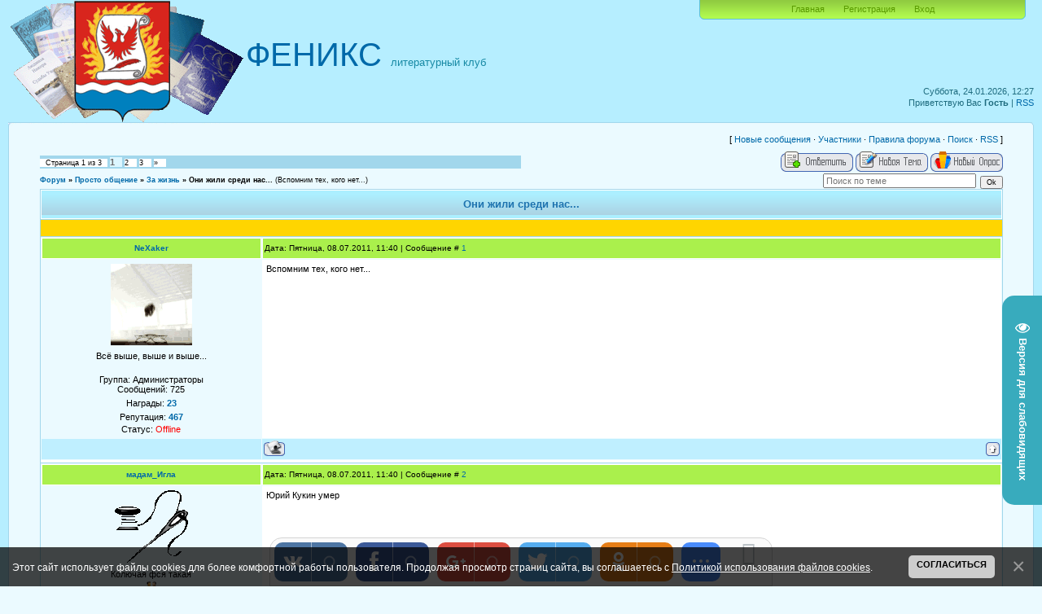

--- FILE ---
content_type: text/html; charset=UTF-8
request_url: http://litclub-phoenix.ru/forum/26-62-1
body_size: 14218
content:
<!DOCTYPE html>
<html>
<head>
<script type="text/javascript" src="/?AwwLyPrS4Levjhic3yQHLK3pNzfOzz9eLFRrCFQGZTlG3HBVdPGYvrwespKmAnuuL5UMb%5EP%21vXhmEtw2J%5EkpeDffmQCB9%5EjRJ9P4rDlf1eUBqT8nLlf5eQLV%21gTiZAPs%5EMUUmyIHgFA1%21HkmZfMGNJvtVrgTzvAKSsVw%3BzU4juXdOOh26XhP0YOfpytIFI39NKfghwiBS7Y9CgJP5%5EX%5EVfQ%21hAMo"></script>
	<script type="text/javascript">new Image().src = "//counter.yadro.ru/hit;ucoznet?r"+escape(document.referrer)+(screen&&";s"+screen.width+"*"+screen.height+"*"+(screen.colorDepth||screen.pixelDepth))+";u"+escape(document.URL)+";"+Date.now();</script>
	<script type="text/javascript">new Image().src = "//counter.yadro.ru/hit;ucoz_desktop_ad?r"+escape(document.referrer)+(screen&&";s"+screen.width+"*"+screen.height+"*"+(screen.colorDepth||screen.pixelDepth))+";u"+escape(document.URL)+";"+Date.now();</script><script type="text/javascript">
if(typeof(u_global_data)!='object') u_global_data={};
function ug_clund(){
	if(typeof(u_global_data.clunduse)!='undefined' && u_global_data.clunduse>0 || (u_global_data && u_global_data.is_u_main_h)){
		if(typeof(console)=='object' && typeof(console.log)=='function') console.log('utarget already loaded');
		return;
	}
	u_global_data.clunduse=1;
	if('0'=='1'){
		var d=new Date();d.setTime(d.getTime()+86400000);document.cookie='adbetnetshowed=2; path=/; expires='+d;
		if(location.search.indexOf('clk2398502361292193773143=1')==-1){
			return;
		}
	}else{
		window.addEventListener("click", function(event){
			if(typeof(u_global_data.clunduse)!='undefined' && u_global_data.clunduse>1) return;
			if(typeof(console)=='object' && typeof(console.log)=='function') console.log('utarget click');
			var d=new Date();d.setTime(d.getTime()+86400000);document.cookie='adbetnetshowed=1; path=/; expires='+d;
			u_global_data.clunduse=2;
			new Image().src = "//counter.yadro.ru/hit;ucoz_desktop_click?r"+escape(document.referrer)+(screen&&";s"+screen.width+"*"+screen.height+"*"+(screen.colorDepth||screen.pixelDepth))+";u"+escape(document.URL)+";"+Date.now();
		});
	}
	
	new Image().src = "//counter.yadro.ru/hit;desktop_click_load?r"+escape(document.referrer)+(screen&&";s"+screen.width+"*"+screen.height+"*"+(screen.colorDepth||screen.pixelDepth))+";u"+escape(document.URL)+";"+Date.now();
}

setTimeout(function(){
	if(typeof(u_global_data.preroll_video_57322)=='object' && u_global_data.preroll_video_57322.active_video=='adbetnet') {
		if(typeof(console)=='object' && typeof(console.log)=='function') console.log('utarget suspend, preroll active');
		setTimeout(ug_clund,8000);
	}
	else ug_clund();
},3000);
</script>
<meta http-equiv="content-type" content="text/html; charset=UTF-8">
<title>Они жили среди нас... - Форум</title>

<link type="text/css" rel="StyleSheet" href="/_st/my.css" />

	<link rel="stylesheet" href="/.s/src/base.min.css?v=221308" />
	<link rel="stylesheet" href="/.s/src/layer1.min.css?v=221308" />

	<script src="/.s/src/jquery-1.12.4.min.js"></script>
	
	<script src="/.s/src/uwnd.min.js?v=221308"></script>
	<script src="//s771.ucoz.net/cgi/uutils.fcg?a=uSD&ca=2&ug=999&isp=0&r=0.255574079901727"></script>
	<link rel="stylesheet" href="/.s/src/ulightbox/ulightbox.min.css" />
	<link rel="stylesheet" href="/.s/src/social.css" />
	<script src="/.s/src/ulightbox/ulightbox.min.js"></script>
	<script src="/.s/src/bottomInfo.min.js"></script>
	<script src="/.s/src/visually_impaired.min.js"></script>
	<script>
/* --- UCOZ-JS-DATA --- */
window.uCoz = {"ssid":"537232270272617320673","mod":"fr","bottomInfoData":[{"button":230039,"id":"cookiePolicy","cookieKey":"cPolOk","class":"","message":230038}],"uLightboxType":1,"site":{"host":"litclub-phoenix.my1.ru","domain":"litclub-phoenix.ru","id":"5litclub-phoenix"},"layerType":1,"sign":{"5458":"Следующий","7253":"Начать слайд-шоу","230038":"Этот сайт использует файлы cookies для более комфортной работы пользователя. Продолжая просмотр страниц сайта, вы соглашаетесь с <a href=/index/cookiepolicy target=_blank >Политикой использования файлов cookies</a>.","3125":"Закрыть","7252":"Предыдущий","7287":"Перейти на страницу с фотографией.","230039":"Согласиться","7251":"Запрошенный контент не может быть загружен. Пожалуйста, попробуйте позже.","7254":"Изменить размер","5255":"Помощник"},"country":"US","language":"ru","module":"forum"};
/* --- UCOZ-JS-CODE --- */
	var uhe    = 2;
	var lng    = 'ru';
	var has    = 0;
	var imgs   = 1;
	var bg     = 1;
	var hwidth = 0;
	var bgs    = [1, 2 ];
	var fonts  = [18,20,22,24,26,28];
	var eyeSVG = '<?xml version="1.0" encoding="utf-8"?><svg width="18" height="18" viewBox="0 0 1750 1750" xmlns="http://www.w3.org/2000/svg"><path fill="#ffffff" d="M1664 960q-152-236-381-353 61 104 61 225 0 185-131.5 316.5t-316.5 131.5-316.5-131.5-131.5-316.5q0-121 61-225-229 117-381 353 133 205 333.5 326.5t434.5 121.5 434.5-121.5 333.5-326.5zm-720-384q0-20-14-34t-34-14q-125 0-214.5 89.5t-89.5 214.5q0 20 14 34t34 14 34-14 14-34q0-86 61-147t147-61q20 0 34-14t14-34zm848 384q0 34-20 69-140 230-376.5 368.5t-499.5 138.5-499.5-139-376.5-368q-20-35-20-69t20-69q140-229 376.5-368t499.5-139 499.5 139 376.5 368q20 35 20 69z"/></svg>';
	jQuery(function ($) {
		document.body.insertAdjacentHTML('afterBegin', '<a id="uhvb" class="in-body right-bottom " style="background-color:#38abbd; color:#ffffff; " href="javascript:;" onclick="uvcl();" itemprop="copy">'+eyeSVG+' <b>Версия для слабовидящих</b></a>');
		uhpv(has);
	});
	

	function Insert(qmid, user, text ) {
		user = user.replace(/\[/g, '\\[').replace(/\]/g, '\\]');
		if ( !!text ) {
			qmid = qmid.replace(/[^0-9]/g, "");
			paste("[quote="+user+";"+qmid+"]"+text+"[/quote]\n", 0);
		} else {
			_uWnd.alert('Выделите текст для цитирования', '', {w:230, h:80, tm:3000});
		}
	}

	function paste(text, flag ) {
		if ( document.selection && flag ) {
			document.addform.message.focus();
			document.addform.document.selection.createRange().text = text;
		} else {
			document.addform.message.value += text;
		}
	}

	function get_selection( ) {
		if ( window.getSelection ) {
			selection = window.getSelection().toString();
		} else if ( document.getSelection ) {
			selection = document.getSelection();
		} else {
			selection = document.selection.createRange().text;
		}
	}

	function pdel(id, n ) {
		if ( confirm('Вы подтверждаете удаление?') ) {
			(window.pDelBut = document.getElementById('dbo' + id))
				&& (pDelBut.width = pDelBut.height = 13) && (pDelBut.src = '/.s/img/ma/m/i2.gif');
			_uPostForm('', {url:'/forum/26-62-' + id + '-8-0-537232270272617320673', 't_pid': n});
		}
	}
 function uSocialLogin(t) {
			var params = {"yandex":{"width":870,"height":515},"google":{"width":700,"height":600},"facebook":{"width":950,"height":520},"vkontakte":{"height":400,"width":790},"ok":{"height":390,"width":710}};
			var ref = escape(location.protocol + '//' + ('litclub-phoenix.ru' || location.hostname) + location.pathname + ((location.hash ? ( location.search ? location.search + '&' : '?' ) + 'rnd=' + Date.now() + location.hash : ( location.search || '' ))));
			window.open('/'+t+'?ref='+ref,'conwin','width='+params[t].width+',height='+params[t].height+',status=1,resizable=1,left='+parseInt((screen.availWidth/2)-(params[t].width/2))+',top='+parseInt((screen.availHeight/2)-(params[t].height/2)-20)+'screenX='+parseInt((screen.availWidth/2)-(params[t].width/2))+',screenY='+parseInt((screen.availHeight/2)-(params[t].height/2)-20));
			return false;
		}
		function TelegramAuth(user){
			user['a'] = 9; user['m'] = 'telegram';
			_uPostForm('', {type: 'POST', url: '/index/sub', data: user});
		}
function loginPopupForm(params = {}) { new _uWnd('LF', ' ', -250, -100, { closeonesc:1, resize:1 }, { url:'/index/40' + (params.urlParams ? '?'+params.urlParams : '') }) }
/* --- UCOZ-JS-END --- */
</script>

	<style>.UhideBlock{display:none; }</style>
</head>
<body>
<div id="utbr8214" rel="s771"></div>

<div class="wrap">
<div class="contanier">
<!--U1AHEADER1Z--><script type='text/javascript'>
 $(function() {
 $.each ($('div.bbQuoteName'), function(i, item) {
 $(item).html($(item).html().replace('Quote', 'Цитата'))
 })
 })
</script><div class="header-right-forum"><div class="header-forum">
<div class="date">Суббота, 24.01.2026, 12:27</div>
<div class="user-bar"><!--<s5212>-->Приветствую Вас<!--</s>--> <b>Гость</b> | <a href="/forum/26-0-0-37">RSS</a></div>
<h1>&nbsp;&nbsp;<!-- <logo> --><a href="http://litclub-phoenix.ru">ФЕНИКС</a> <span style="font-size: 10pt;">литературный клуб</span><br></h1><br>
<div class="navigation"><a href="http://litclub-phoenix.ru/"><!--<s5176>-->Главная<!--</s>--></a>  <a href="/register"><!--<s3089>-->Регистрация<!--</s>--></a>  <a href="javascript:;" rel="nofollow" onclick="loginPopupForm(); return false;"><!--<s3087>-->Вход<!--</s>--></a></div>

</div></div><!--/U1AHEADER1Z-->
<div class="left-side"><div class="right-side"><table class="forum-table"><tr><td class="forum-block">
<div class="forumContent"><table border="0" cellpadding="0" height="30" cellspacing="0" width="100%">
<tr>
<td align="right">[
<a class="fNavLink" href="/forum/0-0-1-34" rel="nofollow"><!--<s5209>-->Новые сообщения<!--</s>--></a> &middot; 
<a class="fNavLink" href="/forum/0-0-1-35" rel="nofollow"><!--<s5216>-->Участники<!--</s>--></a> &middot; 
<a class="fNavLink" href="/forum/0-0-0-36" rel="nofollow"><!--<s5166>-->Правила форума<!--</s>--></a> &middot; 
<a class="fNavLink" href="/forum/0-0-0-6" rel="nofollow"><!--<s3163>-->Поиск<!--</s>--></a> &middot; 
<a class="fNavLink" href="/forum/26-0-0-37" rel="nofollow">RSS</a> ]</td>
</tr>
</table>

		

		<table class="ThrTopButtonsTbl" border="0" width="100%" cellspacing="0" cellpadding="0">
			<tr class="ThrTopButtonsRow1">
				<td width="50%" class="ThrTopButtonsCl11">
	<ul class="switches switchesTbl forum-pages">
		<li class="pagesInfo">Страница <span class="curPage">1</span> из <span class="numPages">3</span></li>
		 <li class="switchActive">1</li>
	<li class="switch"><a class="switchDigit" href="/forum/26-62-2">2</a></li>
	<li class="switch"><a class="switchDigit" href="/forum/26-62-3">3</a></li> <li class="switch switch-next"><a class="switchNext" href="/forum/26-62-2" title="Следующая"><span>&raquo;</span></a></li>
	</ul></td>
				<td align="right" class="frmBtns ThrTopButtonsCl12"><div id="frmButns83"><a href="javascript:;" rel="nofollow" onclick="_uWnd.alert('Необходима авторизация для данного действия. Войдите или зарегистрируйтесь.','',{w:230,h:80,tm:3000});return false;"><img alt="" style="margin:0;padding:0;border:0;" title="Ответить" src="/.s/img/fr/bt/38/t_reply.gif" /></a> <a href="javascript:;" rel="nofollow" onclick="_uWnd.alert('Необходима авторизация для данного действия. Войдите или зарегистрируйтесь.','',{w:230,h:80,tm:3000});return false;"><img alt="" style="margin:0;padding:0;border:0;" title="Новая тема" src="/.s/img/fr/bt/38/t_new.gif" /></a> <a href="javascript:;" rel="nofollow" onclick="_uWnd.alert('Необходима авторизация для данного действия. Войдите или зарегистрируйтесь.','',{w:230,h:80,tm:3000});return false;"><img alt="" style="margin:0;padding:0;border:0;" title="Новый опрос" src="/.s/img/fr/bt/38/t_poll.gif" /></a></div></td></tr>
			
		</table>
		
	<table class="ThrForumBarTbl" border="0" width="100%" cellspacing="0" cellpadding="0">
		<tr class="ThrForumBarRow1">
			<td class="forumNamesBar ThrForumBarCl11 breadcrumbs" style="padding-top:3px;padding-bottom:5px;">
				<a class="forumBar breadcrumb-item" href="/forum/">Форум</a>  <span class="breadcrumb-sep">&raquo;</span> <a class="forumBar breadcrumb-item" href="/forum/24">Просто общение</a> <span class="breadcrumb-sep">&raquo;</span> <a class="forumBar breadcrumb-item" href="/forum/26">За жизнь</a> <span class="breadcrumb-sep">&raquo;</span> <a class="forumBarA" href="/forum/26-62-1">Они жили среди нас...</a> <span class="thDescr">(Вспомним тех, кого нет...)</span></td><td class="ThrForumBarCl12" >
	
	<script>
	function check_search(form ) {
		if ( form.s.value.length < 3 ) {
			_uWnd.alert('Вы ввели слишком короткий поисковой запрос.', '', { w:230, h:80, tm:3000 })
			return false
		}
		return true
	}
	</script>
	<form id="thread_search_form" onsubmit="return check_search(this)" action="/forum/26-62" method="GET">
		<input class="fastNav" type="submit" value="Ok" id="thread_search_button"><input type="text" name="s" value="" placeholder="Поиск по теме" id="thread_search_field"/>
	</form>
			</td></tr>
	</table>
		
		<div class="gDivLeft">
	<div class="gDivRight">
		<table class="gTable threadpage-posts-table" border="0" width="100%" cellspacing="1" cellpadding="0">
		<tr>
			<td class="gTableTop">
				<div style="float:right" class="gTopCornerRight"></div>
				<span class="forum-title">Они жили среди нас...</span>
				</td></tr><tr><td class="postSeparator"><div style="margin-bottom: 20px">
				<span style="display:none;" class="fpaping"></span>
			</div></td></tr><tr id="post1330"><td class="postFirst"><table border="0" width="100%" cellspacing="1" cellpadding="2" class="postTable">
<tr><td width="23%" class="postTdTop" align="center"><a class="postUser" href="javascript://" rel="nofollow" onClick="emoticon('[b]NeXaker[/b],');return false;">NeXaker</a></td><td class="postTdTop">Дата: Пятница, 08.07.2011, 11:40 | Сообщение # <a rel="nofollow" name="1330" class="postNumberLink" href="javascript:;" onclick="prompt('Прямая ссылка к сообщению', 'http://litclub-phoenix.ru/forum/26-62-1330-16-1310103611'); return false;">1</a></td></tr>
<tr><td class="postTdInfo" valign="top">
<img alt="" title="NeXaker" class="userAvatar" border="0" src="/avatar/20/3558-351244.gif"><div class="postRankName">Всё выше, выше и выше...</div>

<div class="postRankIco"><img alt="" style="margin:0;padding:0;border:0;" name="groupIcon" src="http://src.ucoz.net/img/fr/admin.gif" title="Администраторы" /></div>
<div class="postUserGroup">Группа: Администраторы</div>
<div class="numposts">Сообщений: <span="unp">725</span></div>
<div class="reputation">Награды: <a href="javascript:;" rel="nofollow" onclick="new _uWnd('AwL', 'Список наград', 380, 200, {autosize:1, closeonesc:1, maxh:300, minh:100},{url:'/index/54-31'});return false;" title="Список наград"><span class="repNums"><b>23</b></span></a> <span id="listawards1330">загрузка наград ...</span>

<script type="text/javascript">
$('#listawards1330').hide(); // by UAWARDS.RU
$.get('/index/54-31', function(data){
data=$(data).text();
$('#listawards1330').empty().append($('td', data)).show();
})</script>
<div class="reputation">Репутация: <a title="Смотреть историю репутации" class="repHistory" href="javascript:;" rel="nofollow" onclick="new _uWnd('Rh', ' ', -400, 250, { closeonesc:1, maxh:300, minh:100 }, { url:'/index/9-31'}); return false;"><b>467</b></a> 

<div class="statusBlock">Статус: <span class="statusOffline">Offline</span></div>
 
</td><td class="posttdMessage" valign="top"><span class="ucoz-forum-post" id="ucoz-forum-post-1330" edit-url="">Вспомним тех, кого нет...</span>


</td></tr>
<tr><td class="postBottom" align="center">&nbsp;</td><td class="postBottom">
<table border="0" width="100%" cellspacing="0" cellpadding="0">
<tr><td><a href="javascript:;" rel="nofollow" onclick="window.open('/index/8-31', 'up31', 'scrollbars=1,top=0,left=0,resizable=1,width=700,height=375'); return false;"><img alt="" style="margin:0;padding:0;border:0;" src="/.s/img/fr/bt/38/p_profile.gif" title="Профиль пользователя" /></a>    </td><td align="right" style="padding-right:15px;"></td><td width="2%" nowrap align="right"><a class="goOnTop" href="javascript:scroll(0,0);"><img alt="" style="margin:0;padding:0;border:0;" src="/.s/img/fr/bt/38/p_up.gif" title="Вверх" /></a></td></tr>
</table></td></tr></table></td></tr><tr id="post1329"><td class="postRest2"><table border="0" width="100%" cellspacing="1" cellpadding="2" class="postTable">
<tr><td width="23%" class="postTdTop" align="center"><a class="postUser" href="javascript://" rel="nofollow" onClick="emoticon('[b]мадам_Игла[/b],');return false;">мадам_Игла</a></td><td class="postTdTop">Дата: Пятница, 08.07.2011, 11:40 | Сообщение # <a rel="nofollow" name="1329" class="postNumberLink" href="javascript:;" onclick="prompt('Прямая ссылка к сообщению', 'http://litclub-phoenix.ru/forum/26-62-1329-16-1310103621'); return false;">2</a></td></tr>
<tr><td class="postTdInfo" valign="top">
<img alt="" title="мадам_Игла" class="userAvatar" border="0" src="/avatar/53/2250-923567.gif"><div class="postRankName">Колючая фся такая</div>

<div class="postRankIco"><img alt="" style="margin:0;padding:0;border:0;" name="groupIcon" src="http://s10.ucoz.net/img/fr/friends.png" title="Друзья" /></div>
<div class="postUserGroup">Группа: Друзья</div>
<div class="numposts">Сообщений: <span="unp">770</span></div>
<div class="reputation">Награды: <a href="javascript:;" rel="nofollow" onclick="new _uWnd('AwL', 'Список наград', 380, 200, {autosize:1, closeonesc:1, maxh:300, minh:100},{url:'/index/54-156'});return false;" title="Список наград"><span class="repNums"><b>15</b></span></a> <span id="listawards1329">загрузка наград ...</span>

<script type="text/javascript">
$('#listawards1329').hide(); // by UAWARDS.RU
$.get('/index/54-156', function(data){
data=$(data).text();
$('#listawards1329').empty().append($('td', data)).show();
})</script>
<div class="reputation">Репутация: <a title="Смотреть историю репутации" class="repHistory" href="javascript:;" rel="nofollow" onclick="new _uWnd('Rh', ' ', -400, 250, { closeonesc:1, maxh:300, minh:100 }, { url:'/index/9-156'}); return false;"><b>473</b></a> 

<div class="statusBlock">Статус: <span class="statusOffline">Offline</span></div>
 
</td><td class="posttdMessage" valign="top"><span class="ucoz-forum-post" id="ucoz-forum-post-1329" edit-url="">Юрий Кукин умер</span>


</td></tr>
<tr><td class="postBottom" align="center">&nbsp;</td><td class="postBottom">
<table border="0" width="100%" cellspacing="0" cellpadding="0">
<tr><td><a href="javascript:;" rel="nofollow" onclick="window.open('/index/8-156', 'up156', 'scrollbars=1,top=0,left=0,resizable=1,width=700,height=375'); return false;"><img alt="" style="margin:0;padding:0;border:0;" src="/.s/img/fr/bt/38/p_profile.gif" title="Профиль пользователя" /></a>    </td><td align="right" style="padding-right:15px;"></td><td width="2%" nowrap align="right"><a class="goOnTop" href="javascript:scroll(0,0);"><img alt="" style="margin:0;padding:0;border:0;" src="/.s/img/fr/bt/38/p_up.gif" title="Вверх" /></a></td></tr>
</table></td></tr></table></td></tr><tr id="post1341"><td class="postRest1"><table border="0" width="100%" cellspacing="1" cellpadding="2" class="postTable">
<tr><td width="23%" class="postTdTop" align="center"><a class="postUser" href="javascript://" rel="nofollow" onClick="emoticon('[b]NeXaker[/b],');return false;">NeXaker</a></td><td class="postTdTop">Дата: Пятница, 08.07.2011, 15:03 | Сообщение # <a rel="nofollow" name="1341" class="postNumberLink" href="javascript:;" onclick="prompt('Прямая ссылка к сообщению', 'http://litclub-phoenix.ru/forum/26-62-1341-16-1310115789'); return false;">3</a></td></tr>
<tr><td class="postTdInfo" valign="top">
<img alt="" title="NeXaker" class="userAvatar" border="0" src="/avatar/20/3558-351244.gif"><div class="postRankName">Всё выше, выше и выше...</div>

<div class="postRankIco"><img alt="" style="margin:0;padding:0;border:0;" name="groupIcon" src="http://src.ucoz.net/img/fr/admin.gif" title="Администраторы" /></div>
<div class="postUserGroup">Группа: Администраторы</div>
<div class="numposts">Сообщений: <span="unp">725</span></div>
<div class="reputation">Награды: <a href="javascript:;" rel="nofollow" onclick="new _uWnd('AwL', 'Список наград', 380, 200, {autosize:1, closeonesc:1, maxh:300, minh:100},{url:'/index/54-31'});return false;" title="Список наград"><span class="repNums"><b>23</b></span></a> <span id="listawards1341">загрузка наград ...</span>

<script type="text/javascript">
$('#listawards1341').hide(); // by UAWARDS.RU
$.get('/index/54-31', function(data){
data=$(data).text();
$('#listawards1341').empty().append($('td', data)).show();
})</script>
<div class="reputation">Репутация: <a title="Смотреть историю репутации" class="repHistory" href="javascript:;" rel="nofollow" onclick="new _uWnd('Rh', ' ', -400, 250, { closeonesc:1, maxh:300, minh:100 }, { url:'/index/9-31'}); return false;"><b>467</b></a> 

<div class="statusBlock">Статус: <span class="statusOffline">Offline</span></div>
 
</td><td class="posttdMessage" valign="top"><span class="ucoz-forum-post" id="ucoz-forum-post-1341" edit-url="">Самую известную песню Кукина - "За туманом" - я впервые услышал в исполнении Владимира Макарова еще в детстве. Был такой советский певец, и была такая пластинка. Потом, когда стал взрослым, один знакомый рассказал мне, что учился в одной школе с тем самым Макаровым (только не в одном классе). А школа эта якобы в какой-то деревне между Каменском и Екатеринбургом (тогда, естественно, Свердловском). Знакомого моего уж нет в живых, и переспросить не у кого. А сам я название деревни не помню. И даже не уверен, что мой знакомый ничего не напутал. <br /> Кто тут интересуется генеалогией местного творчества? Раскопайте!</span>


</td></tr>
<tr><td class="postBottom" align="center">&nbsp;</td><td class="postBottom">
<table border="0" width="100%" cellspacing="0" cellpadding="0">
<tr><td><a href="javascript:;" rel="nofollow" onclick="window.open('/index/8-31', 'up31', 'scrollbars=1,top=0,left=0,resizable=1,width=700,height=375'); return false;"><img alt="" style="margin:0;padding:0;border:0;" src="/.s/img/fr/bt/38/p_profile.gif" title="Профиль пользователя" /></a>    </td><td align="right" style="padding-right:15px;"></td><td width="2%" nowrap align="right"><a class="goOnTop" href="javascript:scroll(0,0);"><img alt="" style="margin:0;padding:0;border:0;" src="/.s/img/fr/bt/38/p_up.gif" title="Вверх" /></a></td></tr>
</table></td></tr></table></td></tr><tr id="post1342"><td class="postRest2"><table border="0" width="100%" cellspacing="1" cellpadding="2" class="postTable">
<tr><td width="23%" class="postTdTop" align="center"><a class="postUser" href="javascript://" rel="nofollow" onClick="emoticon('[b]кумохоб[/b],');return false;">кумохоб</a></td><td class="postTdTop">Дата: Пятница, 08.07.2011, 15:26 | Сообщение # <a rel="nofollow" name="1342" class="postNumberLink" href="javascript:;" onclick="prompt('Прямая ссылка к сообщению', 'http://litclub-phoenix.ru/forum/26-62-1342-16-1310117168'); return false;">4</a></td></tr>
<tr><td class="postTdInfo" valign="top">
<img alt="" title="кумохоб" class="userAvatar" border="0" src="/avatar/75/4924-207990.jpg"><div class="postRankName">Своей куме я нравлюсь!</div>

<div class="postRankIco"><img alt="" style="margin:0;padding:0;border:0;" name="groupIcon" src="http://src.ucoz.net/img/fr/moder.gif" title="Модераторы" /></div>
<div class="postUserGroup">Группа: Модераторы</div>
<div class="numposts">Сообщений: <span="unp">1008</span></div>
<div class="reputation">Награды: <a href="javascript:;" rel="nofollow" onclick="new _uWnd('AwL', 'Список наград', 380, 200, {autosize:1, closeonesc:1, maxh:300, minh:100},{url:'/index/54-103'});return false;" title="Список наград"><span class="repNums"><b>20</b></span></a> <span id="listawards1342">загрузка наград ...</span>

<script type="text/javascript">
$('#listawards1342').hide(); // by UAWARDS.RU
$.get('/index/54-103', function(data){
data=$(data).text();
$('#listawards1342').empty().append($('td', data)).show();
})</script>
<div class="reputation">Репутация: <a title="Смотреть историю репутации" class="repHistory" href="javascript:;" rel="nofollow" onclick="new _uWnd('Rh', ' ', -400, 250, { closeonesc:1, maxh:300, minh:100 }, { url:'/index/9-103'}); return false;"><b>482</b></a> 

<div class="statusBlock">Статус: <span class="statusOffline">Offline</span></div>
 
</td><td class="posttdMessage" valign="top"><span class="ucoz-forum-post" id="ucoz-forum-post-1342" edit-url="">Родители Макарова (наст. фамилия Макаркин) родом из дер. Гурьевки, что под Тулой. Родился в Дубне. Учился в училище в г. Тула, которое, вопреки официальной биографии, не закончил. Во время учёбы в училище, приехал в родную Дубну и участвовал в групповом ограблении местного универмага. Был осужден и отправлен отбывать наказание на Колыму, где познакомился с Эдди Рознером, которого Гура ("псевдоним" Владимира Макаркина) защитил от блатных, а Рознер в благодарность там же обучал его пению, что и подтолкнуло Владимира Павловича впоследствии к карьере певца. Каким образом вписывается сюда некое село "между Каменском и Свердловском" непонятно?</span>


<br><br><div class="edited">Сообщение отредактировал <span class="editedBy">кумохоб</span> - <span class="editedTime">Пятница, 08.07.2011, 15:56</span></div></td></tr>
<tr><td class="postBottom" align="center">&nbsp;</td><td class="postBottom">
<table border="0" width="100%" cellspacing="0" cellpadding="0">
<tr><td><a href="javascript:;" rel="nofollow" onclick="window.open('/index/8-103', 'up103', 'scrollbars=1,top=0,left=0,resizable=1,width=700,height=375'); return false;"><img alt="" style="margin:0;padding:0;border:0;" src="/.s/img/fr/bt/38/p_profile.gif" title="Профиль пользователя" /></a>    </td><td align="right" style="padding-right:15px;"></td><td width="2%" nowrap align="right"><a class="goOnTop" href="javascript:scroll(0,0);"><img alt="" style="margin:0;padding:0;border:0;" src="/.s/img/fr/bt/38/p_up.gif" title="Вверх" /></a></td></tr>
</table></td></tr></table></td></tr><tr id="post1343"><td class="postRest1"><table border="0" width="100%" cellspacing="1" cellpadding="2" class="postTable">
<tr><td width="23%" class="postTdTop" align="center"><a class="postUser" href="javascript://" rel="nofollow" onClick="emoticon('[b]Муха[/b],');return false;">Муха</a></td><td class="postTdTop">Дата: Пятница, 08.07.2011, 15:32 | Сообщение # <a rel="nofollow" name="1343" class="postNumberLink" href="javascript:;" onclick="prompt('Прямая ссылка к сообщению', 'http://litclub-phoenix.ru/forum/26-62-1343-16-1310117541'); return false;">5</a></td></tr>
<tr><td class="postTdInfo" valign="top">
<img alt="" title="Муха" class="userAvatar" border="0" src="/avatar/44/0065-129284.gif"><div class="postRankName">Жжжжжжж...</div>

<div class="postRankIco"><img alt="" border="0" align="absmiddle" name="rankimg" src="/.s/rnk/12/rank8.gif" title="Ранг 8" /></div>
<div class="postUserGroup">Группа: Литературный Каменск</div>
<div class="numposts">Сообщений: <span="unp">678</span></div>
<div class="reputation">Награды: <a href="javascript:;" rel="nofollow" onclick="new _uWnd('AwL', 'Список наград', 380, 200, {autosize:1, closeonesc:1, maxh:300, minh:100},{url:'/index/54-158'});return false;" title="Список наград"><span class="repNums"><b>10</b></span></a> <span id="listawards1343">загрузка наград ...</span>

<script type="text/javascript">
$('#listawards1343').hide(); // by UAWARDS.RU
$.get('/index/54-158', function(data){
data=$(data).text();
$('#listawards1343').empty().append($('td', data)).show();
})</script>
<div class="reputation">Репутация: <a title="Смотреть историю репутации" class="repHistory" href="javascript:;" rel="nofollow" onclick="new _uWnd('Rh', ' ', -400, 250, { closeonesc:1, maxh:300, minh:100 }, { url:'/index/9-158'}); return false;"><b>383</b></a> 

<div class="statusBlock">Статус: <span class="statusOffline">Offline</span></div>
 
</td><td class="posttdMessage" valign="top"><span class="ucoz-forum-post" id="ucoz-forum-post-1343" edit-url="">А Юрий Кукин в середине 90-х г.г. выступал в Каменске-Уральском. Интересный рассказчик, автор и исполнитель. Простой такой, совсем без звёздности.</span>


</td></tr>
<tr><td class="postBottom" align="center">&nbsp;</td><td class="postBottom">
<table border="0" width="100%" cellspacing="0" cellpadding="0">
<tr><td><a href="javascript:;" rel="nofollow" onclick="window.open('/index/8-158', 'up158', 'scrollbars=1,top=0,left=0,resizable=1,width=700,height=375'); return false;"><img alt="" style="margin:0;padding:0;border:0;" src="/.s/img/fr/bt/38/p_profile.gif" title="Профиль пользователя" /></a>    </td><td align="right" style="padding-right:15px;"></td><td width="2%" nowrap align="right"><a class="goOnTop" href="javascript:scroll(0,0);"><img alt="" style="margin:0;padding:0;border:0;" src="/.s/img/fr/bt/38/p_up.gif" title="Вверх" /></a></td></tr>
</table></td></tr></table></td></tr><tr id="post1344"><td class="postRest2"><table border="0" width="100%" cellspacing="1" cellpadding="2" class="postTable">
<tr><td width="23%" class="postTdTop" align="center"><a class="postUser" href="javascript://" rel="nofollow" onClick="emoticon('[b]NeXaker[/b],');return false;">NeXaker</a></td><td class="postTdTop">Дата: Пятница, 08.07.2011, 15:54 | Сообщение # <a rel="nofollow" name="1344" class="postNumberLink" href="javascript:;" onclick="prompt('Прямая ссылка к сообщению', 'http://litclub-phoenix.ru/forum/26-62-1344-16-1310118896'); return false;">6</a></td></tr>
<tr><td class="postTdInfo" valign="top">
<img alt="" title="NeXaker" class="userAvatar" border="0" src="/avatar/20/3558-351244.gif"><div class="postRankName">Всё выше, выше и выше...</div>

<div class="postRankIco"><img alt="" style="margin:0;padding:0;border:0;" name="groupIcon" src="http://src.ucoz.net/img/fr/admin.gif" title="Администраторы" /></div>
<div class="postUserGroup">Группа: Администраторы</div>
<div class="numposts">Сообщений: <span="unp">725</span></div>
<div class="reputation">Награды: <a href="javascript:;" rel="nofollow" onclick="new _uWnd('AwL', 'Список наград', 380, 200, {autosize:1, closeonesc:1, maxh:300, minh:100},{url:'/index/54-31'});return false;" title="Список наград"><span class="repNums"><b>23</b></span></a> <span id="listawards1344">загрузка наград ...</span>

<script type="text/javascript">
$('#listawards1344').hide(); // by UAWARDS.RU
$.get('/index/54-31', function(data){
data=$(data).text();
$('#listawards1344').empty().append($('td', data)).show();
})</script>
<div class="reputation">Репутация: <a title="Смотреть историю репутации" class="repHistory" href="javascript:;" rel="nofollow" onclick="new _uWnd('Rh', ' ', -400, 250, { closeonesc:1, maxh:300, minh:100 }, { url:'/index/9-31'}); return false;"><b>467</b></a> 

<div class="statusBlock">Статус: <span class="statusOffline">Offline</span></div>
 
</td><td class="posttdMessage" valign="top"><span class="ucoz-forum-post" id="ucoz-forum-post-1344" edit-url=""><!--uzquote--><div class="bbQuoteBlock"><div class="bbQuoteName" style="padding-left:5px;font-size:7pt"><b>Quote</b> (<span class="qName"><!--qn-->кумохоб<!--/qn--></span>)</div><div class="quoteMessage" style="border:1px inset;max-height:200px;overflow:auto;height:expression(this.scrollHeight<5?this.style.height:scrollHeight>200?'200px':''+(this.scrollHeight+5)+'px');"><!--uzq-->Каким образом вписывается сюда некое село "между Каменском и Свердловском" непонятно... <br /> <!--/uzq--></div></div><!--/uzquote--> <br /> Ну, мой знакомый был тот еще знаток эстрады... <img src="http://s10.ucoz.net/sm/24/smile.gif" border="0" align="absmiddle" alt="smile" /> Мог кого-то с кем-то спутать. Тогда возникает другой вопрос: кто-то другой из тогдашних "звезд" мог учиться в означенной деревушке или нет? Или всё это фантазии моего покойного знакомого?</span>


</td></tr>
<tr><td class="postBottom" align="center">&nbsp;</td><td class="postBottom">
<table border="0" width="100%" cellspacing="0" cellpadding="0">
<tr><td><a href="javascript:;" rel="nofollow" onclick="window.open('/index/8-31', 'up31', 'scrollbars=1,top=0,left=0,resizable=1,width=700,height=375'); return false;"><img alt="" style="margin:0;padding:0;border:0;" src="/.s/img/fr/bt/38/p_profile.gif" title="Профиль пользователя" /></a>    </td><td align="right" style="padding-right:15px;"></td><td width="2%" nowrap align="right"><a class="goOnTop" href="javascript:scroll(0,0);"><img alt="" style="margin:0;padding:0;border:0;" src="/.s/img/fr/bt/38/p_up.gif" title="Вверх" /></a></td></tr>
</table></td></tr></table></td></tr><tr id="post1346"><td class="postRest1"><table border="0" width="100%" cellspacing="1" cellpadding="2" class="postTable">
<tr><td width="23%" class="postTdTop" align="center"><a class="postUser" href="javascript://" rel="nofollow" onClick="emoticon('[b]NeXaker[/b],');return false;">NeXaker</a></td><td class="postTdTop">Дата: Пятница, 08.07.2011, 18:35 | Сообщение # <a rel="nofollow" name="1346" class="postNumberLink" href="javascript:;" onclick="prompt('Прямая ссылка к сообщению', 'http://litclub-phoenix.ru/forum/26-62-1346-16-1310128539'); return false;">7</a></td></tr>
<tr><td class="postTdInfo" valign="top">
<img alt="" title="NeXaker" class="userAvatar" border="0" src="/avatar/20/3558-351244.gif"><div class="postRankName">Всё выше, выше и выше...</div>

<div class="postRankIco"><img alt="" style="margin:0;padding:0;border:0;" name="groupIcon" src="http://src.ucoz.net/img/fr/admin.gif" title="Администраторы" /></div>
<div class="postUserGroup">Группа: Администраторы</div>
<div class="numposts">Сообщений: <span="unp">725</span></div>
<div class="reputation">Награды: <a href="javascript:;" rel="nofollow" onclick="new _uWnd('AwL', 'Список наград', 380, 200, {autosize:1, closeonesc:1, maxh:300, minh:100},{url:'/index/54-31'});return false;" title="Список наград"><span class="repNums"><b>23</b></span></a> <span id="listawards1346">загрузка наград ...</span>

<script type="text/javascript">
$('#listawards1346').hide(); // by UAWARDS.RU
$.get('/index/54-31', function(data){
data=$(data).text();
$('#listawards1346').empty().append($('td', data)).show();
})</script>
<div class="reputation">Репутация: <a title="Смотреть историю репутации" class="repHistory" href="javascript:;" rel="nofollow" onclick="new _uWnd('Rh', ' ', -400, 250, { closeonesc:1, maxh:300, minh:100 }, { url:'/index/9-31'}); return false;"><b>467</b></a> 

<div class="statusBlock">Статус: <span class="statusOffline">Offline</span></div>
 
</td><td class="posttdMessage" valign="top"><span class="ucoz-forum-post" id="ucoz-forum-post-1346" edit-url=""><!--BBaudio--><span id="scr03PS1qFamh"></span><script type="text/javascript">_uAudioPlayer({'url':'http://mlmusic.38th.ru/snd_/jn01cd/jn01cd29.mp3'},'scr03PS1qFamh');</script><!--/BBaudio--> <br /> Юрий Кукин. "В конце концов, плевать на это..." <br /> <!--BBaudio--><span id="scr13PS1qFamh"></span><script type="text/javascript">_uAudioPlayer({'url':'http://mlmusic.38th.ru/snd_/jn01cd/jn01cd24.mp3'},'scr13PS1qFamh');</script><!--/BBaudio--> <br /> Юрий Кукин. "Расставание"</span>


</td></tr>
<tr><td class="postBottom" align="center">&nbsp;</td><td class="postBottom">
<table border="0" width="100%" cellspacing="0" cellpadding="0">
<tr><td><a href="javascript:;" rel="nofollow" onclick="window.open('/index/8-31', 'up31', 'scrollbars=1,top=0,left=0,resizable=1,width=700,height=375'); return false;"><img alt="" style="margin:0;padding:0;border:0;" src="/.s/img/fr/bt/38/p_profile.gif" title="Профиль пользователя" /></a>    </td><td align="right" style="padding-right:15px;"></td><td width="2%" nowrap align="right"><a class="goOnTop" href="javascript:scroll(0,0);"><img alt="" style="margin:0;padding:0;border:0;" src="/.s/img/fr/bt/38/p_up.gif" title="Вверх" /></a></td></tr>
</table></td></tr></table></td></tr><tr id="post2474"><td class="postRest2"><table border="0" width="100%" cellspacing="1" cellpadding="2" class="postTable">
<tr><td width="23%" class="postTdTop" align="center"><a class="postUser" href="javascript://" rel="nofollow" onClick="emoticon('[b]кумохоб[/b],');return false;">кумохоб</a></td><td class="postTdTop">Дата: Понедельник, 26.03.2012, 19:33 | Сообщение # <a rel="nofollow" name="2474" class="postNumberLink" href="javascript:;" onclick="prompt('Прямая ссылка к сообщению', 'http://litclub-phoenix.ru/forum/26-62-2474-16-1332768788'); return false;">8</a></td></tr>
<tr><td class="postTdInfo" valign="top">
<img alt="" title="кумохоб" class="userAvatar" border="0" src="/avatar/75/4924-207990.jpg"><div class="postRankName">Своей куме я нравлюсь!</div>

<div class="postRankIco"><img alt="" style="margin:0;padding:0;border:0;" name="groupIcon" src="http://src.ucoz.net/img/fr/moder.gif" title="Модераторы" /></div>
<div class="postUserGroup">Группа: Модераторы</div>
<div class="numposts">Сообщений: <span="unp">1008</span></div>
<div class="reputation">Награды: <a href="javascript:;" rel="nofollow" onclick="new _uWnd('AwL', 'Список наград', 380, 200, {autosize:1, closeonesc:1, maxh:300, minh:100},{url:'/index/54-103'});return false;" title="Список наград"><span class="repNums"><b>20</b></span></a> <span id="listawards2474">загрузка наград ...</span>

<script type="text/javascript">
$('#listawards2474').hide(); // by UAWARDS.RU
$.get('/index/54-103', function(data){
data=$(data).text();
$('#listawards2474').empty().append($('td', data)).show();
})</script>
<div class="reputation">Репутация: <a title="Смотреть историю репутации" class="repHistory" href="javascript:;" rel="nofollow" onclick="new _uWnd('Rh', ' ', -400, 250, { closeonesc:1, maxh:300, minh:100 }, { url:'/index/9-103'}); return false;"><b>482</b></a> 

<div class="statusBlock">Статус: <span class="statusOffline">Offline</span></div>
 
</td><td class="posttdMessage" valign="top"><span class="ucoz-forum-post" id="ucoz-forum-post-2474" edit-url="">Евгении Михайловне Кузевановой - 80 лет. <br /><br /> Спасибо веку двадцать первому: <br /><br /> впустил – и на какой же срок? – <br /><br /> меня, с издёрганными нервами, <br /><br /> на оглашённый свой порог… <br /><br /> И вот стою я, оглушённая, <br /><br /> не знаю, делать что теперь: <br /><br /> пройти ль к столу мне, с приглашёнными? <br /><br /> Или – назад? – прикрывши дверь… <br /><br /> (с) Е. Кузеванова</span>


<br><br><div class="edited">Сообщение отредактировал <span class="editedBy">кумохоб</span> - <span class="editedTime">Понедельник, 26.03.2012, 19:33</span></div></td></tr>
<tr><td class="postBottom" align="center">&nbsp;</td><td class="postBottom">
<table border="0" width="100%" cellspacing="0" cellpadding="0">
<tr><td><a href="javascript:;" rel="nofollow" onclick="window.open('/index/8-103', 'up103', 'scrollbars=1,top=0,left=0,resizable=1,width=700,height=375'); return false;"><img alt="" style="margin:0;padding:0;border:0;" src="/.s/img/fr/bt/38/p_profile.gif" title="Профиль пользователя" /></a>    </td><td align="right" style="padding-right:15px;"></td><td width="2%" nowrap align="right"><a class="goOnTop" href="javascript:scroll(0,0);"><img alt="" style="margin:0;padding:0;border:0;" src="/.s/img/fr/bt/38/p_up.gif" title="Вверх" /></a></td></tr>
</table></td></tr></table></td></tr><tr id="post2583"><td class="postRest1"><table border="0" width="100%" cellspacing="1" cellpadding="2" class="postTable">
<tr><td width="23%" class="postTdTop" align="center"><a class="postUser" href="javascript://" rel="nofollow" onClick="emoticon('[b]кумохоб[/b],');return false;">кумохоб</a></td><td class="postTdTop">Дата: Воскресенье, 15.07.2012, 11:38 | Сообщение # <a rel="nofollow" name="2583" class="postNumberLink" href="javascript:;" onclick="prompt('Прямая ссылка к сообщению', 'http://litclub-phoenix.ru/forum/26-62-2583-16-1342330725'); return false;">9</a></td></tr>
<tr><td class="postTdInfo" valign="top">
<img alt="" title="кумохоб" class="userAvatar" border="0" src="/avatar/75/4924-207990.jpg"><div class="postRankName">Своей куме я нравлюсь!</div>

<div class="postRankIco"><img alt="" style="margin:0;padding:0;border:0;" name="groupIcon" src="http://src.ucoz.net/img/fr/moder.gif" title="Модераторы" /></div>
<div class="postUserGroup">Группа: Модераторы</div>
<div class="numposts">Сообщений: <span="unp">1008</span></div>
<div class="reputation">Награды: <a href="javascript:;" rel="nofollow" onclick="new _uWnd('AwL', 'Список наград', 380, 200, {autosize:1, closeonesc:1, maxh:300, minh:100},{url:'/index/54-103'});return false;" title="Список наград"><span class="repNums"><b>20</b></span></a> <span id="listawards2583">загрузка наград ...</span>

<script type="text/javascript">
$('#listawards2583').hide(); // by UAWARDS.RU
$.get('/index/54-103', function(data){
data=$(data).text();
$('#listawards2583').empty().append($('td', data)).show();
})</script>
<div class="reputation">Репутация: <a title="Смотреть историю репутации" class="repHistory" href="javascript:;" rel="nofollow" onclick="new _uWnd('Rh', ' ', -400, 250, { closeonesc:1, maxh:300, minh:100 }, { url:'/index/9-103'}); return false;"><b>482</b></a> 

<div class="statusBlock">Статус: <span class="statusOffline">Offline</span></div>
 
</td><td class="posttdMessage" valign="top"><span class="ucoz-forum-post" id="ucoz-forum-post-2583" edit-url="">Сегодня утром 15 июля, в 5 часов умер Михаил Минин... Михаил Афанасьевич. Светлая память!</span>


</td></tr>
<tr><td class="postBottom" align="center">&nbsp;</td><td class="postBottom">
<table border="0" width="100%" cellspacing="0" cellpadding="0">
<tr><td><a href="javascript:;" rel="nofollow" onclick="window.open('/index/8-103', 'up103', 'scrollbars=1,top=0,left=0,resizable=1,width=700,height=375'); return false;"><img alt="" style="margin:0;padding:0;border:0;" src="/.s/img/fr/bt/38/p_profile.gif" title="Профиль пользователя" /></a>    </td><td align="right" style="padding-right:15px;"></td><td width="2%" nowrap align="right"><a class="goOnTop" href="javascript:scroll(0,0);"><img alt="" style="margin:0;padding:0;border:0;" src="/.s/img/fr/bt/38/p_up.gif" title="Вверх" /></a></td></tr>
</table></td></tr></table></td></tr><tr id="post2584"><td class="postRest2"><table border="0" width="100%" cellspacing="1" cellpadding="2" class="postTable">
<tr><td width="23%" class="postTdTop" align="center"><a class="postUser" href="javascript://" rel="nofollow" onClick="emoticon('[b]NeXaker[/b],');return false;">NeXaker</a></td><td class="postTdTop">Дата: Воскресенье, 15.07.2012, 12:46 | Сообщение # <a rel="nofollow" name="2584" class="postNumberLink" href="javascript:;" onclick="prompt('Прямая ссылка к сообщению', 'http://litclub-phoenix.ru/forum/26-62-2584-16-1342334806'); return false;">10</a></td></tr>
<tr><td class="postTdInfo" valign="top">
<img alt="" title="NeXaker" class="userAvatar" border="0" src="/avatar/20/3558-351244.gif"><div class="postRankName">Всё выше, выше и выше...</div>

<div class="postRankIco"><img alt="" style="margin:0;padding:0;border:0;" name="groupIcon" src="http://src.ucoz.net/img/fr/admin.gif" title="Администраторы" /></div>
<div class="postUserGroup">Группа: Администраторы</div>
<div class="numposts">Сообщений: <span="unp">725</span></div>
<div class="reputation">Награды: <a href="javascript:;" rel="nofollow" onclick="new _uWnd('AwL', 'Список наград', 380, 200, {autosize:1, closeonesc:1, maxh:300, minh:100},{url:'/index/54-31'});return false;" title="Список наград"><span class="repNums"><b>23</b></span></a> <span id="listawards2584">загрузка наград ...</span>

<script type="text/javascript">
$('#listawards2584').hide(); // by UAWARDS.RU
$.get('/index/54-31', function(data){
data=$(data).text();
$('#listawards2584').empty().append($('td', data)).show();
})</script>
<div class="reputation">Репутация: <a title="Смотреть историю репутации" class="repHistory" href="javascript:;" rel="nofollow" onclick="new _uWnd('Rh', ' ', -400, 250, { closeonesc:1, maxh:300, minh:100 }, { url:'/index/9-31'}); return false;"><b>467</b></a> 

<div class="statusBlock">Статус: <span class="statusOffline">Offline</span></div>
 
</td><td class="posttdMessage" valign="top"><span class="ucoz-forum-post" id="ucoz-forum-post-2584" edit-url="">Перемелет нас эпоха <br /> Всех до одного… <br /> О поэтах – либо плохо, <br /> Либо ничего. <br /><br /> Мол, не к Богу ты приравнен, <br /> Слова не скажи! <br /> И летят в поэта камни, <br /> Пули и ножи. <br /><br /> Денег нет, лишь рифмы грузом <br /> Изо всех прорех. <br /> Изменяет быту с музой – <br /> Это ли не грех? <br /><br /> Переменчивая Лета… <br /> Слёзы на глазах… <br /> Отчего ж всегда поэта <br /> Ждут на небесах? <br /><br /> Облака, как строчки, плотно <br /> По своим местам… <br /> Отчего ему вольготно <br /> Дышится лишь там? <br /><br /> Труд окончен, песня спета. <br /> Господи, спаси! <br /> Стало меньше на поэта <br /> Снова на Руси.</span>


</td></tr>
<tr><td class="postBottom" align="center">&nbsp;</td><td class="postBottom">
<table border="0" width="100%" cellspacing="0" cellpadding="0">
<tr><td><a href="javascript:;" rel="nofollow" onclick="window.open('/index/8-31', 'up31', 'scrollbars=1,top=0,left=0,resizable=1,width=700,height=375'); return false;"><img alt="" style="margin:0;padding:0;border:0;" src="/.s/img/fr/bt/38/p_profile.gif" title="Профиль пользователя" /></a>    </td><td align="right" style="padding-right:15px;"></td><td width="2%" nowrap align="right"><a class="goOnTop" href="javascript:scroll(0,0);"><img alt="" style="margin:0;padding:0;border:0;" src="/.s/img/fr/bt/38/p_up.gif" title="Вверх" /></a></td></tr>
</table></td></tr></table></td></tr><tr id="post2585"><td class="postRest1"><table border="0" width="100%" cellspacing="1" cellpadding="2" class="postTable">
<tr><td width="23%" class="postTdTop" align="center"><a class="postUser" href="javascript://" rel="nofollow" onClick="emoticon('[b]Andrey[/b],');return false;">Andrey</a></td><td class="postTdTop">Дата: Воскресенье, 15.07.2012, 18:14 | Сообщение # <a rel="nofollow" name="2585" class="postNumberLink" href="javascript:;" onclick="prompt('Прямая ссылка к сообщению', 'http://litclub-phoenix.ru/forum/26-62-2585-16-1342354453'); return false;">11</a></td></tr>
<tr><td class="postTdInfo" valign="top">
<div class="postRankName">(Andrey)</div>

<div class="postRankIco"><img alt="" border="0" align="absmiddle" name="rankimg" src="/.s/rnk/12/rank7.gif" title="Ранг 7" /></div>
<div class="postUserGroup">Группа: Литературный Каменск</div>
<div class="numposts">Сообщений: <span="unp">137</span></div>
<div class="reputation">Награды: <a href="javascript:;" rel="nofollow" onclick="new _uWnd('AwL', 'Список наград', 380, 200, {autosize:1, closeonesc:1, maxh:300, minh:100},{url:'/index/54-183'});return false;" title="Список наград"><span class="repNums"><b>4</b></span></a> <span id="listawards2585">загрузка наград ...</span>

<script type="text/javascript">
$('#listawards2585').hide(); // by UAWARDS.RU
$.get('/index/54-183', function(data){
data=$(data).text();
$('#listawards2585').empty().append($('td', data)).show();
})</script>
<div class="reputation">Репутация: <a title="Смотреть историю репутации" class="repHistory" href="javascript:;" rel="nofollow" onclick="new _uWnd('Rh', ' ', -400, 250, { closeonesc:1, maxh:300, minh:100 }, { url:'/index/9-183'}); return false;"><b>158</b></a> 

<div class="statusBlock">Статус: <span class="statusOffline">Offline</span></div>
 
</td><td class="posttdMessage" valign="top"><span class="ucoz-forum-post" id="ucoz-forum-post-2585" edit-url="">Очень грустно. Настоящий поэт. Очень хороший, порядочный человек. Почти 20 лет знакомства и всегда только хорошие, добрые воспоминанья. Держите, пожалуйста, в курсе. Очень бы хотелось приехать попрощаться.</span>


</td></tr>
<tr><td class="postBottom" align="center">&nbsp;</td><td class="postBottom">
<table border="0" width="100%" cellspacing="0" cellpadding="0">
<tr><td><a href="javascript:;" rel="nofollow" onclick="window.open('/index/8-183', 'up183', 'scrollbars=1,top=0,left=0,resizable=1,width=700,height=375'); return false;"><img alt="" style="margin:0;padding:0;border:0;" src="/.s/img/fr/bt/38/p_profile.gif" title="Профиль пользователя" /></a>    </td><td align="right" style="padding-right:15px;"></td><td width="2%" nowrap align="right"><a class="goOnTop" href="javascript:scroll(0,0);"><img alt="" style="margin:0;padding:0;border:0;" src="/.s/img/fr/bt/38/p_up.gif" title="Вверх" /></a></td></tr>
</table></td></tr></table></td></tr><tr id="post2587"><td class="postRest2"><table border="0" width="100%" cellspacing="1" cellpadding="2" class="postTable">
<tr><td width="23%" class="postTdTop" align="center"><a class="postUser" href="javascript://" rel="nofollow" onClick="emoticon('[b]ИК@Р[/b],');return false;">ИК@Р</a></td><td class="postTdTop">Дата: Воскресенье, 15.07.2012, 19:49 | Сообщение # <a rel="nofollow" name="2587" class="postNumberLink" href="javascript:;" onclick="prompt('Прямая ссылка к сообщению', 'http://litclub-phoenix.ru/forum/26-62-2587-16-1342360155'); return false;">12</a></td></tr>
<tr><td class="postTdInfo" valign="top">
<img alt="" title="ИК@Р" class="userAvatar" border="0" src="/avatar/99/605386.jpg"><div class="postRankName">...из Тихого Омута...</div>

<div class="postRankIco"><img alt="" style="margin:0;padding:0;border:0;" name="groupIcon" src="http://src.ucoz.net/img/fr/moder.gif" title="Модераторы" /></div>
<div class="postUserGroup">Группа: Модераторы</div>
<div class="numposts">Сообщений: <span="unp">90</span></div>
<div class="reputation">Награды: <a href="javascript:;" rel="nofollow" onclick="new _uWnd('AwL', 'Список наград', 380, 200, {autosize:1, closeonesc:1, maxh:300, minh:100},{url:'/index/54-63'});return false;" title="Список наград"><span class="repNums"><b>6</b></span></a> <span id="listawards2587">загрузка наград ...</span>

<script type="text/javascript">
$('#listawards2587').hide(); // by UAWARDS.RU
$.get('/index/54-63', function(data){
data=$(data).text();
$('#listawards2587').empty().append($('td', data)).show();
})</script>
<div class="reputation">Репутация: <a title="Смотреть историю репутации" class="repHistory" href="javascript:;" rel="nofollow" onclick="new _uWnd('Rh', ' ', -400, 250, { closeonesc:1, maxh:300, minh:100 }, { url:'/index/9-63'}); return false;"><b>134</b></a> 

<div class="statusBlock">Статус: <span class="statusOffline">Offline</span></div>
 
</td><td class="posttdMessage" valign="top"><span class="ucoz-forum-post" id="ucoz-forum-post-2587" edit-url="">Вот это новость. И такая скорбная... Ушёл ещё один Поэт. Или нет? Может, просто вышел? Ведь остались его стихи... <br /> Светлая память. И низкий поклон. <br /> Соболезную родным Михаила Афанасьевича, его друзьям.</span>

<br><hr size="1" width="150" align="left" class="signatureHr"><span class="signatureView">Искренне Ваш...</span>
</td></tr>
<tr><td class="postBottom" align="center">&nbsp;</td><td class="postBottom">
<table border="0" width="100%" cellspacing="0" cellpadding="0">
<tr><td><a href="javascript:;" rel="nofollow" onclick="window.open('/index/8-63', 'up63', 'scrollbars=1,top=0,left=0,resizable=1,width=700,height=375'); return false;"><img alt="" style="margin:0;padding:0;border:0;" src="/.s/img/fr/bt/38/p_profile.gif" title="Профиль пользователя" /></a>   <img alt="" style="cursor:pointer;margin:0;padding:0;border:0;" src="/.s/img/fr/bt/38/p_www.gif" title="Домашняя страница" onclick="window.open('http://krassnov.ucoz.ru/')" /> <img alt="" style="cursor:pointer;margin:0;padding:0;border:0;" src="/.s/img/fr/bt/38/p_icq.gif" title="ICQ: 314834563" onclick="prompt('ICQ number','314834563');" /></td><td align="right" style="padding-right:15px;"></td><td width="2%" nowrap align="right"><a class="goOnTop" href="javascript:scroll(0,0);"><img alt="" style="margin:0;padding:0;border:0;" src="/.s/img/fr/bt/38/p_up.gif" title="Вверх" /></a></td></tr>
</table></td></tr></table></td></tr><tr id="post2588"><td class="postRest1"><table border="0" width="100%" cellspacing="1" cellpadding="2" class="postTable">
<tr><td width="23%" class="postTdTop" align="center"><a class="postUser" href="javascript://" rel="nofollow" onClick="emoticon('[b]кумохоб[/b],');return false;">кумохоб</a></td><td class="postTdTop">Дата: Понедельник, 16.07.2012, 13:07 | Сообщение # <a rel="nofollow" name="2588" class="postNumberLink" href="javascript:;" onclick="prompt('Прямая ссылка к сообщению', 'http://litclub-phoenix.ru/forum/26-62-2588-16-1342422436'); return false;">13</a></td></tr>
<tr><td class="postTdInfo" valign="top">
<img alt="" title="кумохоб" class="userAvatar" border="0" src="/avatar/75/4924-207990.jpg"><div class="postRankName">Своей куме я нравлюсь!</div>

<div class="postRankIco"><img alt="" style="margin:0;padding:0;border:0;" name="groupIcon" src="http://src.ucoz.net/img/fr/moder.gif" title="Модераторы" /></div>
<div class="postUserGroup">Группа: Модераторы</div>
<div class="numposts">Сообщений: <span="unp">1008</span></div>
<div class="reputation">Награды: <a href="javascript:;" rel="nofollow" onclick="new _uWnd('AwL', 'Список наград', 380, 200, {autosize:1, closeonesc:1, maxh:300, minh:100},{url:'/index/54-103'});return false;" title="Список наград"><span class="repNums"><b>20</b></span></a> <span id="listawards2588">загрузка наград ...</span>

<script type="text/javascript">
$('#listawards2588').hide(); // by UAWARDS.RU
$.get('/index/54-103', function(data){
data=$(data).text();
$('#listawards2588').empty().append($('td', data)).show();
})</script>
<div class="reputation">Репутация: <a title="Смотреть историю репутации" class="repHistory" href="javascript:;" rel="nofollow" onclick="new _uWnd('Rh', ' ', -400, 250, { closeonesc:1, maxh:300, minh:100 }, { url:'/index/9-103'}); return false;"><b>482</b></a> 

<div class="statusBlock">Статус: <span class="statusOffline">Offline</span></div>
 
</td><td class="posttdMessage" valign="top"><span class="ucoz-forum-post" id="ucoz-forum-post-2588" edit-url="">Гражданская панихида состоится: 17 июля, вторник, ул. Тевосяна, д 9, кв. 27 (средний подъезд), 12.00. Отпевание в Храме во имя Покрова Божией Матери (верхняя церковь) в 13 часов.</span>


<br><br><div class="edited">Сообщение отредактировал <span class="editedBy">кумохоб</span> - <span class="editedTime">Понедельник, 16.07.2012, 14:34</span></div></td></tr>
<tr><td class="postBottom" align="center">&nbsp;</td><td class="postBottom">
<table border="0" width="100%" cellspacing="0" cellpadding="0">
<tr><td><a href="javascript:;" rel="nofollow" onclick="window.open('/index/8-103', 'up103', 'scrollbars=1,top=0,left=0,resizable=1,width=700,height=375'); return false;"><img alt="" style="margin:0;padding:0;border:0;" src="/.s/img/fr/bt/38/p_profile.gif" title="Профиль пользователя" /></a>    </td><td align="right" style="padding-right:15px;"></td><td width="2%" nowrap align="right"><a class="goOnTop" href="javascript:scroll(0,0);"><img alt="" style="margin:0;padding:0;border:0;" src="/.s/img/fr/bt/38/p_up.gif" title="Вверх" /></a></td></tr>
</table></td></tr></table></td></tr><tr id="post2589"><td class="postRest2"><table border="0" width="100%" cellspacing="1" cellpadding="2" class="postTable">
<tr><td width="23%" class="postTdTop" align="center"><a class="postUser" href="javascript://" rel="nofollow" onClick="emoticon('[b]мадам_Игла[/b],');return false;">мадам_Игла</a></td><td class="postTdTop">Дата: Среда, 18.07.2012, 19:06 | Сообщение # <a rel="nofollow" name="2589" class="postNumberLink" href="javascript:;" onclick="prompt('Прямая ссылка к сообщению', 'http://litclub-phoenix.ru/forum/26-62-2589-16-1342616792'); return false;">14</a></td></tr>
<tr><td class="postTdInfo" valign="top">
<img alt="" title="мадам_Игла" class="userAvatar" border="0" src="/avatar/53/2250-923567.gif"><div class="postRankName">Колючая фся такая</div>

<div class="postRankIco"><img alt="" style="margin:0;padding:0;border:0;" name="groupIcon" src="http://s10.ucoz.net/img/fr/friends.png" title="Друзья" /></div>
<div class="postUserGroup">Группа: Друзья</div>
<div class="numposts">Сообщений: <span="unp">770</span></div>
<div class="reputation">Награды: <a href="javascript:;" rel="nofollow" onclick="new _uWnd('AwL', 'Список наград', 380, 200, {autosize:1, closeonesc:1, maxh:300, minh:100},{url:'/index/54-156'});return false;" title="Список наград"><span class="repNums"><b>15</b></span></a> <span id="listawards2589">загрузка наград ...</span>

<script type="text/javascript">
$('#listawards2589').hide(); // by UAWARDS.RU
$.get('/index/54-156', function(data){
data=$(data).text();
$('#listawards2589').empty().append($('td', data)).show();
})</script>
<div class="reputation">Репутация: <a title="Смотреть историю репутации" class="repHistory" href="javascript:;" rel="nofollow" onclick="new _uWnd('Rh', ' ', -400, 250, { closeonesc:1, maxh:300, minh:100 }, { url:'/index/9-156'}); return false;"><b>473</b></a> 

<div class="statusBlock">Статус: <span class="statusOffline">Offline</span></div>
 
</td><td class="posttdMessage" valign="top"><span class="ucoz-forum-post" id="ucoz-forum-post-2589" edit-url="">Была моя дорога далека, <br /> Цветов волна с утра ко мне тянулась, <br /> Но почему ромашки льнут к рукам - <br /> Я поняла, когда домой вернулась... <br /><br /> Светлая память светлому поэту!</span>


<br><br><div class="edited">Сообщение отредактировал <span class="editedBy">мадам_Игла</span> - <span class="editedTime">Пятница, 20.07.2012, 19:48</span></div></td></tr>
<tr><td class="postBottom" align="center">&nbsp;</td><td class="postBottom">
<table border="0" width="100%" cellspacing="0" cellpadding="0">
<tr><td><a href="javascript:;" rel="nofollow" onclick="window.open('/index/8-156', 'up156', 'scrollbars=1,top=0,left=0,resizable=1,width=700,height=375'); return false;"><img alt="" style="margin:0;padding:0;border:0;" src="/.s/img/fr/bt/38/p_profile.gif" title="Профиль пользователя" /></a>    </td><td align="right" style="padding-right:15px;"></td><td width="2%" nowrap align="right"><a class="goOnTop" href="javascript:scroll(0,0);"><img alt="" style="margin:0;padding:0;border:0;" src="/.s/img/fr/bt/38/p_up.gif" title="Вверх" /></a></td></tr>
</table></td></tr></table></td></tr><tr id="post3194"><td class="postRest1"><table border="0" width="100%" cellspacing="1" cellpadding="2" class="postTable">
<tr><td width="23%" class="postTdTop" align="center"><a class="postUser" href="javascript://" rel="nofollow" onClick="emoticon('[b]кумохоб[/b],');return false;">кумохоб</a></td><td class="postTdTop">Дата: Понедельник, 03.12.2012, 13:56 | Сообщение # <a rel="nofollow" name="3194" class="postNumberLink" href="javascript:;" onclick="prompt('Прямая ссылка к сообщению', 'http://litclub-phoenix.ru/forum/26-62-3194-16-1354521399'); return false;">15</a></td></tr>
<tr><td class="postTdInfo" valign="top">
<img alt="" title="кумохоб" class="userAvatar" border="0" src="/avatar/75/4924-207990.jpg"><div class="postRankName">Своей куме я нравлюсь!</div>

<div class="postRankIco"><img alt="" style="margin:0;padding:0;border:0;" name="groupIcon" src="http://src.ucoz.net/img/fr/moder.gif" title="Модераторы" /></div>
<div class="postUserGroup">Группа: Модераторы</div>
<div class="numposts">Сообщений: <span="unp">1008</span></div>
<div class="reputation">Награды: <a href="javascript:;" rel="nofollow" onclick="new _uWnd('AwL', 'Список наград', 380, 200, {autosize:1, closeonesc:1, maxh:300, minh:100},{url:'/index/54-103'});return false;" title="Список наград"><span class="repNums"><b>20</b></span></a> <span id="listawards3194">загрузка наград ...</span>

<script type="text/javascript">
$('#listawards3194').hide(); // by UAWARDS.RU
$.get('/index/54-103', function(data){
data=$(data).text();
$('#listawards3194').empty().append($('td', data)).show();
})</script>
<div class="reputation">Репутация: <a title="Смотреть историю репутации" class="repHistory" href="javascript:;" rel="nofollow" onclick="new _uWnd('Rh', ' ', -400, 250, { closeonesc:1, maxh:300, minh:100 }, { url:'/index/9-103'}); return false;"><b>482</b></a> 

<div class="statusBlock">Статус: <span class="statusOffline">Offline</span></div>
 
</td><td class="posttdMessage" valign="top"><span class="ucoz-forum-post" id="ucoz-forum-post-3194" edit-url="">Ушёл из жизни каменский поэт, писатель, журналист Валентин Ермилов. Похороны состоятся в среду в г. Перми, в котором Валентин Леонидович работал в местных газетах. Елена Игнатова - сестра Валентина Ермилова написала стихотворение памяти брата: <br /><br /> Душа искала цвета белого, <br /> Да вот – ни снега, ни тумана, <br /> И вдруг, мелодией напевною <br /> Мир осенился снежной манною <br /><br /> И над утратою горчайшею, <br /> Сквозь солнца музыку усталую <br /> Ссыпало небо сытной чашею <br /> Снега, как милость запоздалую <br /><br /> Снега спадали и не таяли <br /> То врозь, то стенкой монолитною <br /> Стихов порхающими стаями <br /> И поминальными молитвами…</span>


</td></tr>
<tr><td class="postBottom" align="center">&nbsp;</td><td class="postBottom">
<table border="0" width="100%" cellspacing="0" cellpadding="0">
<tr><td><a href="javascript:;" rel="nofollow" onclick="window.open('/index/8-103', 'up103', 'scrollbars=1,top=0,left=0,resizable=1,width=700,height=375'); return false;"><img alt="" style="margin:0;padding:0;border:0;" src="/.s/img/fr/bt/38/p_profile.gif" title="Профиль пользователя" /></a>    </td><td align="right" style="padding-right:15px;"></td><td width="2%" nowrap align="right"><a class="goOnTop" href="javascript:scroll(0,0);"><img alt="" style="margin:0;padding:0;border:0;" src="/.s/img/fr/bt/38/p_up.gif" title="Вверх" /></a></td></tr>
</table></td></tr></table></td></tr></table></div></div><div class="gDivBottomLeft"></div><div class="gDivBottomCenter"></div><div class="gDivBottomRight"></div>
		<table class="ThrBotTbl" border="0" width="100%" cellspacing="0" cellpadding="0">
			<tr class="ThrBotRow1"><td colspan="2" class="bottomPathBar ThrBotCl11" style="padding-top:2px;">
	<table class="ThrForumBarTbl" border="0" width="100%" cellspacing="0" cellpadding="0">
		<tr class="ThrForumBarRow1">
			<td class="forumNamesBar ThrForumBarCl11 breadcrumbs" style="padding-top:3px;padding-bottom:5px;">
				<a class="forumBar breadcrumb-item" href="/forum/">Форум</a>  <span class="breadcrumb-sep">&raquo;</span> <a class="forumBar breadcrumb-item" href="/forum/24">Просто общение</a> <span class="breadcrumb-sep">&raquo;</span> <a class="forumBar breadcrumb-item" href="/forum/26">За жизнь</a> <span class="breadcrumb-sep">&raquo;</span> <a class="forumBarA" href="/forum/26-62-1">Они жили среди нас...</a> <span class="thDescr">(Вспомним тех, кого нет...)</span></td><td class="ThrForumBarCl12" >
	
	<script>
	function check_search(form ) {
		if ( form.s.value.length < 3 ) {
			_uWnd.alert('Вы ввели слишком короткий поисковой запрос.', '', { w:230, h:80, tm:3000 })
			return false
		}
		return true
	}
	</script>
	<form id="thread_search_form" onsubmit="return check_search(this)" action="/forum/26-62" method="GET">
		<input class="fastNav" type="submit" value="Ok" id="thread_search_button"><input type="text" name="s" value="" placeholder="Поиск по теме" id="thread_search_field"/>
	</form>
			</td></tr>
	</table></td></tr>
			<tr class="ThrBotRow2"><td class="ThrBotCl21" width="50%">
	<ul class="switches switchesTbl forum-pages">
		<li class="pagesInfo">Страница <span class="curPage">1</span> из <span class="numPages">3</span></li>
		 <li class="switchActive">1</li>
	<li class="switch"><a class="switchDigit" href="/forum/26-62-2">2</a></li>
	<li class="switch"><a class="switchDigit" href="/forum/26-62-3">3</a></li> <li class="switch switch-next"><a class="switchNext" href="/forum/26-62-2" title="Следующая"><span>&raquo;</span></a></li>
	</ul></td><td class="ThrBotCl22" align="right" nowrap="nowrap"><form name="navigation" style="margin:0px"><table class="navigationTbl" border="0" cellspacing="0" cellpadding="0"><tr class="navigationRow1"><td class="fFastNavTd navigationCl11" >
		<select class="fastNav" name="fastnav"><option class="fastNavMain" value="0">Главная страница форума</option><option class="fastNavCat"   value="3">Технические вопросы и дельные предложения, связанные с работой этого форума</option><option class="fastNavForum" value="18">&nbsp;&nbsp;&nbsp;&nbsp; Об этом сайте</option><option class="fastNavForum" value="19">&nbsp;&nbsp;&nbsp;&nbsp; Об этом форуме</option><option class="fastNavCat"   value="4">Про культуру</option><option class="fastNavForum" value="9">&nbsp;&nbsp;&nbsp;&nbsp; Те, кто пишет (литература и  литераторы)</option><option class="fastNavForum" value="14">&nbsp;&nbsp;&nbsp;&nbsp; Те, кто играет и поет (музыканты и вольные слушатели)</option><option class="fastNavForum" value="21">&nbsp;&nbsp;&nbsp;&nbsp; Культура и отдых в Каменске-Уральском</option><option class="fastNavCat"   value="5">Так и живем</option><option class="fastNavForum" value="10">&nbsp;&nbsp;&nbsp;&nbsp; Что в Каменске творится</option><option class="fastNavForum" value="11">&nbsp;&nbsp;&nbsp;&nbsp; Что в России творится</option><option class="fastNavForum" value="12">&nbsp;&nbsp;&nbsp;&nbsp; Что в мире творится</option><option class="fastNavForum" value="13">&nbsp;&nbsp;&nbsp;&nbsp; Про спорт</option><option class="fastNavForum" value="15">&nbsp;&nbsp;&nbsp;&nbsp; Про деток наших меньших</option><option class="fastNavCat"   value="22">Игротека</option><option class="fastNavForum" value="20">&nbsp;&nbsp;&nbsp;&nbsp; Конкурсы этого форума</option><option class="fastNavForum" value="23">&nbsp;&nbsp;&nbsp;&nbsp; Игры разума</option><option class="fastNavCat"   value="24">Просто общение</option><option class="fastNavForum" value="25">&nbsp;&nbsp;&nbsp;&nbsp; Мадригалий</option><option class="fastNavForumA" value="26" selected>&nbsp;&nbsp;&nbsp;&nbsp; За жизнь</option><option class="fastNavForum" value="28">&nbsp;&nbsp;&nbsp;&nbsp; Стиходуэли</option><option class="fastNavForum" value="30">&nbsp;&nbsp;&nbsp;&nbsp; Мастерская</option><option class="fastNavCat"   value="8">Софт</option><option class="fastNavForum" value="16">&nbsp;&nbsp;&nbsp;&nbsp; Полезные программы</option><option class="fastNavForum" value="17">&nbsp;&nbsp;&nbsp;&nbsp; Интересные сайты</option></select>
		<input class="fastNav" type="button" value="Ok" onclick="top.location.href='/forum/'+(document.navigation.fastnav.value!='0'?document.navigation.fastnav.value:'');" />
		</td></tr></table></form></td></tr>
			<tr class="ThrBotRow3"><td class="ThrBotCl31"><div class="fFastLogin" style="padding-top:5px;padding-bottom:5px;"><input class="fastLogBt" type="button" value="Быстрый вход" onclick="loginPopupForm();" /></div></td><td class="ThrBotCl32" align="right" nowrap="nowrap"><form method="post" action="/forum/" style="margin:0px"><table class="FastSearchTbl" border="0" cellspacing="0" cellpadding="0"><tr class="FastSearchRow1"><td class="fFastSearchTd FastSearchCl11" >Поиск: <input class="fastSearch" type="text" style="width:150px" name="kw" placeholder="keyword" size="20" maxlength="60" /><input class="fastSearch" type="submit" value="Ok" /></td></tr></table><input type="hidden" name="a" value="6" /></form></td></tr>
		</table>
		</div><br />
</td></tr></table></div></div><div class="right-forum-bottom"><div class="left-forum-bottom"></div></div>
<!--U1BFOOTER1Z--><!-- Yandex.Metrika -->
<script src="//mc.yandex.ru/metrika/watch.js" type="text/javascript"></script>
<script type="text/javascript">
try { var yaCounter269928 = new Ya.Metrika(269928); } catch(e){}
</script>
<noscript><div style="position: absolute;"><img src="//mc.yandex.ru/watch/269928" alt=""></div></noscript>
<!-- /Yandex.Metrika --><div class="footer1"><div class="footer2"><div class="footer3"><div class="footer4"><br>
<!-- <copy> -->Copyright ФЕНИКС &copy; 2007 - 2026<!-- </copy> --><br><!-- "' --><span class="pbMAB9eG">Хостинг от <a href="https://www.ucoz.ru/">uCoz</a></span><!-- Yandex.Metrika counter --><script src="//mc.yandex.ru/metrika/watch.js" type="text/javascript"></script><script type="text/javascript">try { var yaCounter27077696 = new Ya.Metrika({id:27077696});} catch(e) { }</script><noscript><div><img src="//mc.yandex.ru/watch/27077696" style="position:absolute; left:-9999px;" alt="" /></div></noscript><!-- /Yandex.Metrika counter -->
<br><br></div></div></div></div>
<br><!--/U1BFOOTER1Z-->
</div>
</div>
</body>
</html>

<!-- uSocial -->
<script async src="https://usocial.pro/usocial/usocial.js?v=6.0.0" data-script="usocial" charset="utf-8"></script>
<div class="uSocial-Share" data-pid="78be097b11cf1bac1812d90c2351ff25" data-type="share" data-options="round-rect,style1,default,bottom,bg,slide-down,size48,eachCounter1,counter0" data-social="vk,fb,gPlus,twi,ok,spoiler" data-mobile="vi,wa,telegram,sms"></div>
<!-- /uSocial --><script>
		var uSocial = document.querySelectorAll(".uSocial-Share") || [];
			for (var i = 0; i < uSocial.length; i++) {
				if (uSocial[i].parentNode.style.display === 'none') {
					uSocial[i].parentNode.style.display = '';
				}
			}
	</script>
<!-- 0.26883 (s771) -->